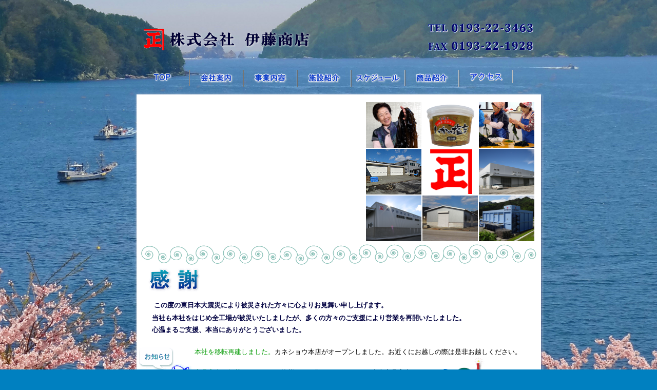

--- FILE ---
content_type: text/html
request_url: http://kaneshoito.co.jp/index.html
body_size: 14619
content:
<!DOCTYPE HTML PUBLIC "-//W3C//DTD HTML 4.01 Transitional//EN" "http://www.w3.org/TR/html4/loose.dtd">
<html lang="ja">
<head>
<link rel="shortcut icon" href="favicon.ico">
<meta http-equiv="Content-Type" content="text/html; charset=Shift_JIS">
<meta http-equiv="Content-Style-Type" content="text/css">
<meta name="GENERATOR" content="JustSystems Homepage Builder Version 15.0.12.0 for Windows">
<meta name="Keywords" content="伊藤商店,わかめ,イサダ,三陸,カネショウ,株式会社伊藤商店,冷蔵保管業,岩手,水海冷蔵庫,大槌冷凍工場,大槌,両石,釜石,岩手県釜石市大町1-3-4,岩手県釜石市両石町4-18-16,岩手県上閉伊郡大槌町大槌21-24-9,かねしょう,かね正">
<meta name="Description" content="伊藤商店は三陸岩手産の水産加工物を保管・販売する会社です">
<title>株式会社伊藤商店　トップ</title>
<style type="text/css">
<!--
*{
  padding-top : 0px;
  padding-left : 0px;
  padding-right : 0px;
  padding-bottom : 0px;
  margin-top : 0px;
  margin-left : 0px;
  margin-right : 0px;
  margin-bottom : 0px;
}
#main{
  border-width : 0px;
  border-top-style : none;
  border-right-style : none;
  border-bottom-style : none;
  border-left-style : none;
  border-color : aqua;
  width : 900px;
  height : auto;
  background-position : center top;
  padding-top : 0px;
  padding-left : 0px;
  padding-right : 0px;
  padding-bottom : 0px;
  margin-top : auto;
  margin-left : auto;
  margin-right : auto;
  margin-bottom : auto;
  background-color : transparent;
}
#header{
  height : 70px;
  border-left-color : #000000;
  border-top-color : #000000;
  background-color : transparent;
  margin-left : 90px;
  width : 800px;
}
#cont{
  width : 800px;
  height : 600px;
  border-left-color : #000000;
  background-color : transparent;
  border-top-color : #000000;
  margin-left : 70px;
  background-image : url(back31.png);
  background-repeat : no-repeat;
  background-position : center center;
  margin-top : 15px;
}
#footer{
  height : 100px;
  background-color : transparent;
  border-top-color : #000000;
  margin-top : 5px;
  margin-left : 70px;
  border-left-color : #000000;
  width : 800px;
}
#navi{
  border-top-color : #000000;
  border-left-color : #000000;
  width : 800px;
  background-color : transparent;
  height : 35px;
  top : 35px;
  left : 185px;
  margin-top : 30px;
  margin-left : 75px;
  border-right-color : #000040;
}
#navi ul{
  list-style-type : none;
}
#navi ul li{
  background-color : transparent;
  vertical-align : middle;
  text-align : center;
  padding-top : 0px;
  padding-left : 0px;
  padding-right : 0px;
  padding-bottom : 0px;
  margin-top : 8px;
  margin-left : 0px;
  margin-right : 0px;
  margin-bottom : 0px;
  border-right-color : #000080;
  width : 105px;
  height : 20px;
  float : left;
  border-top-color : #000000;
  background-repeat : no-repeat;
  background-position : center bottom;
  
  
  font-size : 11pt;
  font-family : HGPｺﾞｼｯｸM;
}
#navi ul li a{
  background-color : transparent;
  text-decoration : none;
  
  
  
  
  display : block;
  border-top-color : #000000;
  border-left-color : #000000;
  border-right-color : silver;
  border-bottom-color : #000000;
  border-right-width : 2px;
  border-right-style : ridge;
  vertical-align : middle;
  text-align : center;
  
}
#navi ul li a:hover{
  color : navy;
  background-color : transparent;
  background-image : url(tabon2.png);
  background-repeat : no-repeat;
  background-position : center top;
  
  
  margin-top : -2px;
  border-top-color : #000000;
  
  
  height : 30px;
}
#column{
  width : 180px;
  height : 810px;
  float : left;
  background-color : transparent;
  margin-top : 30px;
  border-top-color : #000000;
}
#body{
  background-color : #0080c0;
  background-image : url(backAll.png);
  background-repeat : no-repeat;
  background-attachment : fixed;
  background-position : center center;
}
#kaneho{
  margin-top : 28px;
  border-top-color : #000000;
}
#info{
  color : navy;
  width : 250px;
  float : right;
  border-top-color : #000000;
  letter-spacing : 3px;
  font-family : "MS UI Gothic";
  
margin-top : 8px;
}
#top1{
  width : 421px;
  height : 288px;
  background-color : transparent;
  border-color : #000000;
  float : left;
  margin-top : 10px;
  margin-left : 10px;
background-repeat : no-repeat;background-position : center center;
}
#top2{
  background-color : #ffffff;
  width : 333px;
  height : 277px;
  float : right;
  margin-top : 20px;
  border-top-color : #000000;
  margin-right : 15px;
  border-right-color : #000000;
}
#top4{
  width : 783px;
  height : 63px;
  float : left;
  margin-left : 10px;
  border-left-color : #000000;
  border-top-color : #000000;
  
  color : gray;
  vertical-align : middle;
  line-height : 5;
  font-weight : normal;
}
#top3{
  width : 784px;
  height : 216px;
  clear : right;
  margin-left : 10px;
  border-left-color : #000000;
  border-top-color : #000000;
  color : #000040;
  font-weight : bold;
  line-height : 1.8;
  margin-top : 15px;
}
#navi-1{
  margin-top : 5px;
  margin-left : 5px;
  margin-right : 5px;
  margin-bottom : 5px;
}
#top-img{
  width : 108px;
  margin-top : 1px;
  margin-left : 1px;
  margin-right : 1px;
  margin-bottom : 1px;
  height : 89px;
}
#img-nami{
	margin-left : 5px;border-left-color : #000000;
border-top-color : #000000;
}
#flash{
  margin-top : 10px;
  margin-left : 10px;
  margin-right : 10px;
  margin-bottom : 10px;
}
#osirase{
  margin-left : 10px;
  border-left-color : #000000;
  float : left;
  border-top-color : #000000;
}
-->
</style>
<script type="text/javascript" language="JavaScript">
<!--HPB_SCRIPT_CODE_40
function _HpbJumpURLinNewWindow(url) 
{
  if (url != '')
  {
    window.open(url, '_blank','width=500,height=400');
  }
}
//-->
</script>
<script type="text/javascript" language="JavaScript">
<!--HPB_SCRIPT_ROV_50
//
//  (C) 2010 株式会社ジャストシステム
//

// HpbImgPreload:
//
function HpbImgPreload()
{
  var appVer=parseInt(navigator.appVersion);
  var isNC=false,isN6=false,isIE=false;
  if (document.all && appVer >= 4) isIE=true; else
    if (document.getElementById && appVer > 4) isN6=true; else
      if (document.layers && appVer >= 4) isNC=true;
  if (isNC||isN6||isIE)
  {
    if (document.images)
    {
      var imgName = HpbImgPreload.arguments[0];
      var cnt;
      swImg[imgName] = new Array;
      for (cnt = 1; cnt < HpbImgPreload.arguments.length; cnt++)
      {
        swImg[imgName][HpbImgPreload.arguments[cnt]] = new Image();
        swImg[imgName][HpbImgPreload.arguments[cnt]].src = HpbImgPreload.arguments[cnt];
      }
    }
  }
}
// HpbImgFind:
//
function HpbImgFind(doc, imgName)
{
  for (var i=0; i < doc.layers.length; i++)
  {
    var img = doc.layers[i].document.images[imgName];
    if (!img) img = HpbImgFind(doc.layers[i], imgName);
    if (img) return img;
  }
  return null;
}
// HpbImgSwap:
//
function HpbImgSwap(imgName, imgSrc)
{
  var appVer=parseInt(navigator.appVersion);
  var isNC=false,isN6=false,isIE=false;
  if (document.all && appVer >= 4) isIE=true; else
    if (document.getElementById && appVer > 4) isN6=true; else
      if (document.layers && appVer >= 4) isNC=true;
  if (isNC||isN6||isIE)
  {
    if (document.images)
    {
      var img = document.images[imgName];
      if (!img) img = HpbImgFind(document, imgName);
      if (img) img.src = imgSrc;
    }
  }
}
var swImg; swImg=new Array;
//-->
</script>
<script type="text/javascript" language="JavaScript">
<!--HPB_SCRIPT_PLD_50
HpbImgPreload('HPB_ROLLOVER1', 'annai1.png', 'annai2.png');
HpbImgPreload('HPB_ROLLOVER3', 'annai1.png', 'annai2.png');
//-->
</script> </head>
<body id="body">
<p style="visibility : hidden;"><font size="-2">株式会社伊藤商店は、三陸岩手産の旬の水産物を加工・販売・保管する会社です。大槌・釜石（水海）の２拠点を中心に営業中。カネショウ(かねしょう)の屋号で親しまれてきました。ワカメ・昆布等の海藻類や、イサダ・サバ・サンマといった旬の水産物の冷凍加工を行います。また、自社冷蔵庫での保管業も行っております。岩手県釜石市大町1-3-4；岩手県上閉伊郡大槌町大槌21-24-9；岩手県釜石市両入町4-18-16</font></p>
<div id="main">
  <div id="header">
    <div id="info" style="width : 250px;"><img src="logo8112.gif" width="46" height="33" border="0" alt="TEL"><img src="logo211121111111.gif" width="166" height="35" border="0" alt="0193-22-3463"><br>
    <img src="logo9111.gif" width="46" height="32" border="0" alt="FAX"><img src="logo101111.gif" width="166" height="35" border="0" alt="0193-22-1928"></div>
    <img src="kanesho2.png" width="327" height="42" border="0" id="kaneho" alt="伊藤商店ロゴ"></div>
  <div id="navi">
    <ul>
      <li><a href="index.html"><img src="navi11.png" width="41" height="21" border="0" align="middle" id="navi-1" alt="TOP"></a>
      <li><a href="company.html"><img src="navi2.png" width="67" height="23" border="0" id="navi-1" alt="会社案内"></a>
      <li><a href="business.html"><img src="navi3.png" width="68" height="23" border="0" id="navi-1" alt="事業内容"></a>
      <li><a href="instituteguide.html"><img src="navi4.png" width="68" height="23" border="0" id="navi-1" alt="施設紹介"></a>
      <li><a href="schedule.html"><img src="navi5.png" width="91" height="22" border="0" id="navi-1" alt="スケジュール"></a>
      <li><a href="itemlist.html"><img src="navi6.png" width="68" height="23" border="0" id="navi-1" alt="商品紹介"></a>
      <li><a href="access.html"><img src="logo1113111111.gif" width="72" height="26" border="0" alt="アクセス" align="middle"></a>
    </ul>
  </div>
  <div id="cont">
    <div id="top1"><object classid="clsid:D27CDB6E-AE6D-11cf-96B8-444553540000" codebase="http://download.macromedia.com/pub/shockwave/cabs/flash/swflash.cab#version=9,0,47,0" width="417" height="277" id="flash">
      <param name="MOVIE" value="flashcontents.swf">
      <param name="PLAY" value="true">
      <param name="LOOP" value="true">
      <param name="QUALITY" value="high">
      <param name="WMODE" value="transparent">
      <param name="FLASHVARS" value="hpbflcconfig=flashcontents11112111.xml">
      <embed src="flashcontents.swf" width="417" height="277" wmode="transparent" type="application/x-shockwave-flash" flashvars="hpbflcconfig=flashcontents11112111.xml"></object></div>
    <div id="top2"><img src="topB.png" width="108" height="89" border="0" id="top-img" style="width : 108px;
	height : 89px;
" alt="新物わかめ" title="三陸岩手から笑顔をお届けします"><img src="212.png" width="107" height="89" border="0" id="top-img" alt="昔ながらのいかの塩辛" title="無添加・手作りの昔ながらのいかの塩辛"><img src="topA.png" width="108" height="89" border="0" id="top-img" style="width : 108px;
	height : 89px;
" alt="女工さん" title="三陸岩手産のわかめを丁寧に加工します"><br>
    <img src="2111.png" width="107" height="89" border="0" id="top-img" alt="大槌冷凍工場" title="冷凍・冷蔵保管の拠点、大槌冷凍工場"><img src="91.png" width="108" height="89" border="0" id="top-img" alt="カネショウロゴ" title="創業昭和10年。屋号のカネショウは私達の誇りです"><img src="topA1.png" width="107" height="89" border="0" id="top-img" style="width : 108px;
	height : 89px;
" alt="第二冷蔵庫" title="凍結庫を完備した、保管の拠点第二冷蔵庫"><br>
    <img src="611.png" width="107" height="89" border="0" id="top-img" alt="第一加工場" title="ラインを完備した、第一加工場"><img src="21111.png" width="107" height="89" border="0" id="top-img" alt="ワカメボイル工場" title="原藻から仕入れ、一貫した自社製造ワカメボイル工場"><img src="41111.png" width="107" height="89" border="0" id="top-img" alt="水海冷蔵庫" title="釜石の拠点、水海冷蔵庫。店舗【海のおみやげ】併設"></div>
    <div id="top3-1" align="left"></div>
    <div id="top3" align="left" style="height : 202px;font-size : 15px;"><img src="image24.gif" width="770" height="42" border="0" id="img-nami" alt="ライン（波）"><br>
    　<img src="image12.gif" width="107" height="54" border="0" alt="感謝">　　<br>
    　　<font face="メイリオ" size="2">この度の東日本大震災により被災された方々に心よりお見舞い申し上げます。<br>
    　　当社も本社をはじめ全工場が被災いたしましたが、多くの方々のご支援により営業を再開いたしました。<br>
    　　心温まるご支援、本当にありがとうございました。</font></div>
    <table border="0" width="777" cellpadding="0" cellspacing="0" id="HPB_LPT_PBOX_01" class="hpb-lay-photo0">
      <tbody>
        <tr>
          <td valign="top" id="HPB_LP_P0" class="hpb-cnt-cell3" height="71" width="101" style="margin-top : 5px;margin-left : 5px;margin-right : 5px;margin-bottom : 5px;"><img src="image.gif" width="104" height="59" border="0" id="osirase" alt="お知らせ"></td>
          <td width="5" class="hpb-cnt-cell3" height="71"><img src="c.gif" alt="" width="5" height="1"></td>
          <td valign="top" id="HPB_LP_C0" class="hpb-cnt-cell3" height="71" width="658" style="vertical-align : middle;line-height : normal;margin-top : 3px;"><font size="-1" color="#009900" style="line-height : 5px;" face="メイリオ">本社を移転再建しました。</font><font size="-1" face="メイリオ">カネショウ本店がオープンしました。お近くにお越しの際は是非お越しください。</font><br>
          <font size="-1" color="#009900" face="メイリオ">商品案内を掲載いたします。</font><font size="-1" color="#000000" face="メイリオ">皆様ぜひご覧ください。</font><font face="メイリオ">　　</font><font size="-1" face="メイリオ">小売商品案内はこちら </font><font size="-1"><b> <img src="a_btn048.gif" width="23" height="23" border="0" align="middle"><a href="syouhin1.pdf" id="HPB_ROLLOVER1" name="HPB_ROLLOVER1" onmouseout="HpbImgSwap('HPB_ROLLOVER1', 'annai1.png');" onmouseover="HpbImgSwap('HPB_ROLLOVER1', 'annai2.png');" target="_top"><img src="annai1.png" width="96" height="70" border="0" align="middle" name="HPB_ROLLOVER1"></a></b></font></td>
        </tr>
        <tr>
        </tr>
      </tbody>
    </table>
  </div>
  <div id="footer" align="left">　<img src="logo1011111111.gif" width="371" height="28" border="0" alt="メールでのお問合せはこちらをクリック" align="middle">　<img src="a_btn041.gif" width="26" height="17" border="0" alt="矢印">　<a href="mailto:mail@kaneshoito.co.jp"><img src="mail.png" width="93" height="52" border="0" align="middle" alt="メールボタン"></a>　<font size="-1" face="メイリオ"></font><font size="-1" face="メイリオ" color="#ffffff"><b>小売商品案内はこちら</b></font><font size="-1" face="メイリオ"> </font><font size="-1"><b><img src="a_btn037.gif" width="22" height="14" border="0"><a href="syouhin1.pdf" id="HPB_ROLLOVER3" name="HPB_ROLLOVER3" onmouseout="HpbImgSwap('HPB_ROLLOVER3', 'annai1.png');" onmouseover="HpbImgSwap('HPB_ROLLOVER3', 'annai2.png');" target="_top"><img src="annai1.png" width="96" height="70" border="0" align="middle" name="HPB_ROLLOVER3"></a></b></font></div>
</div>
</body>
</html>